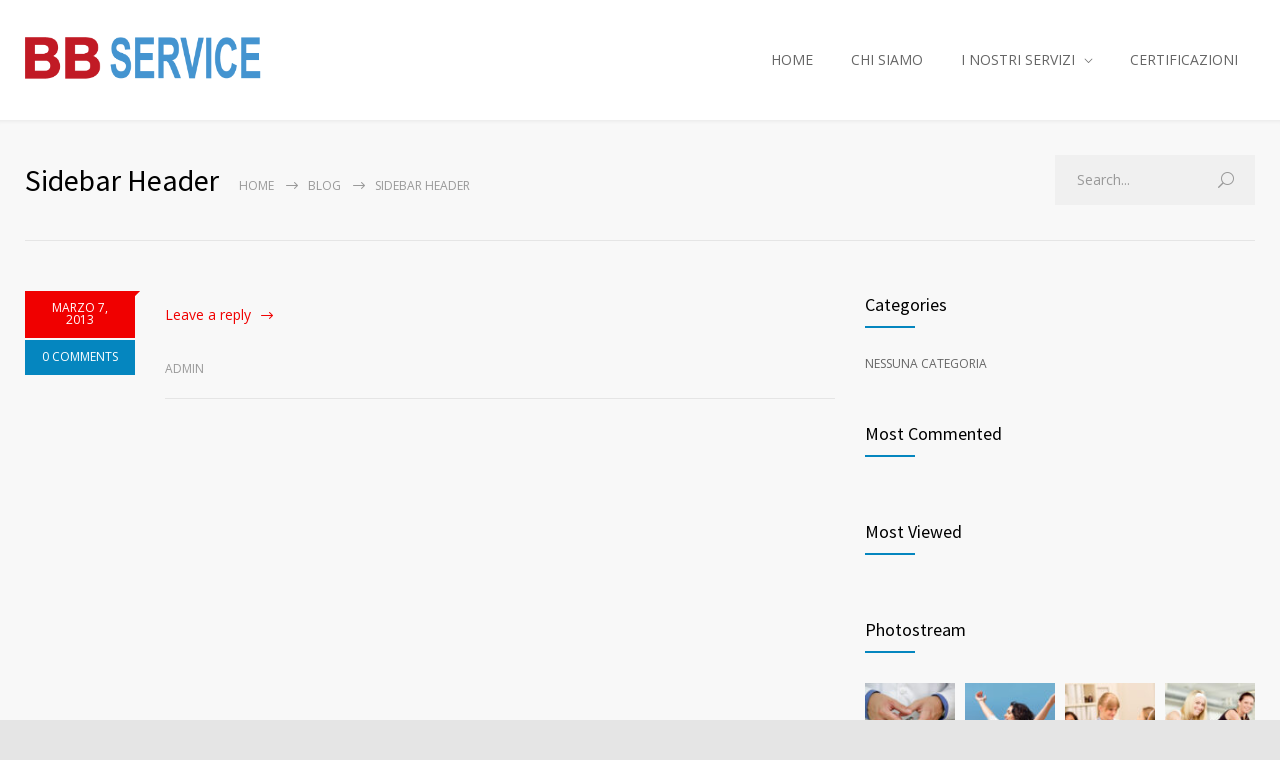

--- FILE ---
content_type: text/html; charset=UTF-8
request_url: https://www.bbservice.it/medicenter_sidebars/sidebar-header/
body_size: 12261
content:
<!DOCTYPE html>
<html lang="it-IT">
		<head>
		<!--meta-->
		<meta http-equiv="content-type" content="text/html; charset=UTF-8" />
		<meta name="generator" content="WordPress 6.9" />
		<meta name="viewport" content="width=device-width, initial-scale=1, maximum-scale=1" />
		<meta name="description" content="Azienda elettromeccanica industriale e navale" />
		<meta name="format-detection" content="telephone=no" />
		<!--style-->
		<link rel="alternate" type="application/rss+xml" title="RSS 2.0" href="https://www.bbservice.it/feed/">
		<link rel="pingback" href="https://www.bbservice.it/xmlrpc.php" />
				<title>Sidebar Header &#8211; BB Service</title>
<meta name='robots' content='max-image-preview:large' />
<link rel='dns-prefetch' href='//www.googletagmanager.com' />
<link rel='dns-prefetch' href='//fonts.googleapis.com' />
<link rel="alternate" type="application/rss+xml" title="BB Service &raquo; Feed" href="https://www.bbservice.it/feed/" />
<link rel="alternate" type="application/rss+xml" title="BB Service &raquo; Feed dei commenti" href="https://www.bbservice.it/comments/feed/" />
<link rel="alternate" title="oEmbed (JSON)" type="application/json+oembed" href="https://www.bbservice.it/wp-json/oembed/1.0/embed?url=https%3A%2F%2Fwww.bbservice.it%2Fmedicenter_sidebars%2Fsidebar-header%2F" />
<link rel="alternate" title="oEmbed (XML)" type="text/xml+oembed" href="https://www.bbservice.it/wp-json/oembed/1.0/embed?url=https%3A%2F%2Fwww.bbservice.it%2Fmedicenter_sidebars%2Fsidebar-header%2F&#038;format=xml" />
<style id='wp-img-auto-sizes-contain-inline-css' type='text/css'>
img:is([sizes=auto i],[sizes^="auto," i]){contain-intrinsic-size:3000px 1500px}
/*# sourceURL=wp-img-auto-sizes-contain-inline-css */
</style>
<style id='wp-emoji-styles-inline-css' type='text/css'>

	img.wp-smiley, img.emoji {
		display: inline !important;
		border: none !important;
		box-shadow: none !important;
		height: 1em !important;
		width: 1em !important;
		margin: 0 0.07em !important;
		vertical-align: -0.1em !important;
		background: none !important;
		padding: 0 !important;
	}
/*# sourceURL=wp-emoji-styles-inline-css */
</style>
<style id='wp-block-library-inline-css' type='text/css'>
:root{--wp-block-synced-color:#7a00df;--wp-block-synced-color--rgb:122,0,223;--wp-bound-block-color:var(--wp-block-synced-color);--wp-editor-canvas-background:#ddd;--wp-admin-theme-color:#007cba;--wp-admin-theme-color--rgb:0,124,186;--wp-admin-theme-color-darker-10:#006ba1;--wp-admin-theme-color-darker-10--rgb:0,107,160.5;--wp-admin-theme-color-darker-20:#005a87;--wp-admin-theme-color-darker-20--rgb:0,90,135;--wp-admin-border-width-focus:2px}@media (min-resolution:192dpi){:root{--wp-admin-border-width-focus:1.5px}}.wp-element-button{cursor:pointer}:root .has-very-light-gray-background-color{background-color:#eee}:root .has-very-dark-gray-background-color{background-color:#313131}:root .has-very-light-gray-color{color:#eee}:root .has-very-dark-gray-color{color:#313131}:root .has-vivid-green-cyan-to-vivid-cyan-blue-gradient-background{background:linear-gradient(135deg,#00d084,#0693e3)}:root .has-purple-crush-gradient-background{background:linear-gradient(135deg,#34e2e4,#4721fb 50%,#ab1dfe)}:root .has-hazy-dawn-gradient-background{background:linear-gradient(135deg,#faaca8,#dad0ec)}:root .has-subdued-olive-gradient-background{background:linear-gradient(135deg,#fafae1,#67a671)}:root .has-atomic-cream-gradient-background{background:linear-gradient(135deg,#fdd79a,#004a59)}:root .has-nightshade-gradient-background{background:linear-gradient(135deg,#330968,#31cdcf)}:root .has-midnight-gradient-background{background:linear-gradient(135deg,#020381,#2874fc)}:root{--wp--preset--font-size--normal:16px;--wp--preset--font-size--huge:42px}.has-regular-font-size{font-size:1em}.has-larger-font-size{font-size:2.625em}.has-normal-font-size{font-size:var(--wp--preset--font-size--normal)}.has-huge-font-size{font-size:var(--wp--preset--font-size--huge)}.has-text-align-center{text-align:center}.has-text-align-left{text-align:left}.has-text-align-right{text-align:right}.has-fit-text{white-space:nowrap!important}#end-resizable-editor-section{display:none}.aligncenter{clear:both}.items-justified-left{justify-content:flex-start}.items-justified-center{justify-content:center}.items-justified-right{justify-content:flex-end}.items-justified-space-between{justify-content:space-between}.screen-reader-text{border:0;clip-path:inset(50%);height:1px;margin:-1px;overflow:hidden;padding:0;position:absolute;width:1px;word-wrap:normal!important}.screen-reader-text:focus{background-color:#ddd;clip-path:none;color:#444;display:block;font-size:1em;height:auto;left:5px;line-height:normal;padding:15px 23px 14px;text-decoration:none;top:5px;width:auto;z-index:100000}html :where(.has-border-color){border-style:solid}html :where([style*=border-top-color]){border-top-style:solid}html :where([style*=border-right-color]){border-right-style:solid}html :where([style*=border-bottom-color]){border-bottom-style:solid}html :where([style*=border-left-color]){border-left-style:solid}html :where([style*=border-width]){border-style:solid}html :where([style*=border-top-width]){border-top-style:solid}html :where([style*=border-right-width]){border-right-style:solid}html :where([style*=border-bottom-width]){border-bottom-style:solid}html :where([style*=border-left-width]){border-left-style:solid}html :where(img[class*=wp-image-]){height:auto;max-width:100%}:where(figure){margin:0 0 1em}html :where(.is-position-sticky){--wp-admin--admin-bar--position-offset:var(--wp-admin--admin-bar--height,0px)}@media screen and (max-width:600px){html :where(.is-position-sticky){--wp-admin--admin-bar--position-offset:0px}}

/*# sourceURL=wp-block-library-inline-css */
</style><style id='global-styles-inline-css' type='text/css'>
:root{--wp--preset--aspect-ratio--square: 1;--wp--preset--aspect-ratio--4-3: 4/3;--wp--preset--aspect-ratio--3-4: 3/4;--wp--preset--aspect-ratio--3-2: 3/2;--wp--preset--aspect-ratio--2-3: 2/3;--wp--preset--aspect-ratio--16-9: 16/9;--wp--preset--aspect-ratio--9-16: 9/16;--wp--preset--color--black: #000000;--wp--preset--color--cyan-bluish-gray: #abb8c3;--wp--preset--color--white: #ffffff;--wp--preset--color--pale-pink: #f78da7;--wp--preset--color--vivid-red: #cf2e2e;--wp--preset--color--luminous-vivid-orange: #ff6900;--wp--preset--color--luminous-vivid-amber: #fcb900;--wp--preset--color--light-green-cyan: #7bdcb5;--wp--preset--color--vivid-green-cyan: #00d084;--wp--preset--color--pale-cyan-blue: #8ed1fc;--wp--preset--color--vivid-cyan-blue: #0693e3;--wp--preset--color--vivid-purple: #9b51e0;--wp--preset--color--medicenter-light-blue: #42B3E5;--wp--preset--color--medicenter-dark-blue: #3156A3;--wp--preset--color--medicenter-blue: #0384CE;--wp--preset--color--medicenter-green: #7CBA3D;--wp--preset--color--medicenter-orange: #FFA800;--wp--preset--color--medicenter-red: #F37548;--wp--preset--color--medicenter-turquoise: #00B6CC;--wp--preset--color--medicenter-violet: #9187C4;--wp--preset--gradient--vivid-cyan-blue-to-vivid-purple: linear-gradient(135deg,rgb(6,147,227) 0%,rgb(155,81,224) 100%);--wp--preset--gradient--light-green-cyan-to-vivid-green-cyan: linear-gradient(135deg,rgb(122,220,180) 0%,rgb(0,208,130) 100%);--wp--preset--gradient--luminous-vivid-amber-to-luminous-vivid-orange: linear-gradient(135deg,rgb(252,185,0) 0%,rgb(255,105,0) 100%);--wp--preset--gradient--luminous-vivid-orange-to-vivid-red: linear-gradient(135deg,rgb(255,105,0) 0%,rgb(207,46,46) 100%);--wp--preset--gradient--very-light-gray-to-cyan-bluish-gray: linear-gradient(135deg,rgb(238,238,238) 0%,rgb(169,184,195) 100%);--wp--preset--gradient--cool-to-warm-spectrum: linear-gradient(135deg,rgb(74,234,220) 0%,rgb(151,120,209) 20%,rgb(207,42,186) 40%,rgb(238,44,130) 60%,rgb(251,105,98) 80%,rgb(254,248,76) 100%);--wp--preset--gradient--blush-light-purple: linear-gradient(135deg,rgb(255,206,236) 0%,rgb(152,150,240) 100%);--wp--preset--gradient--blush-bordeaux: linear-gradient(135deg,rgb(254,205,165) 0%,rgb(254,45,45) 50%,rgb(107,0,62) 100%);--wp--preset--gradient--luminous-dusk: linear-gradient(135deg,rgb(255,203,112) 0%,rgb(199,81,192) 50%,rgb(65,88,208) 100%);--wp--preset--gradient--pale-ocean: linear-gradient(135deg,rgb(255,245,203) 0%,rgb(182,227,212) 50%,rgb(51,167,181) 100%);--wp--preset--gradient--electric-grass: linear-gradient(135deg,rgb(202,248,128) 0%,rgb(113,206,126) 100%);--wp--preset--gradient--midnight: linear-gradient(135deg,rgb(2,3,129) 0%,rgb(40,116,252) 100%);--wp--preset--font-size--small: 13px;--wp--preset--font-size--medium: 20px;--wp--preset--font-size--large: 36px;--wp--preset--font-size--x-large: 42px;--wp--preset--spacing--20: 0.44rem;--wp--preset--spacing--30: 0.67rem;--wp--preset--spacing--40: 1rem;--wp--preset--spacing--50: 1.5rem;--wp--preset--spacing--60: 2.25rem;--wp--preset--spacing--70: 3.38rem;--wp--preset--spacing--80: 5.06rem;--wp--preset--shadow--natural: 6px 6px 9px rgba(0, 0, 0, 0.2);--wp--preset--shadow--deep: 12px 12px 50px rgba(0, 0, 0, 0.4);--wp--preset--shadow--sharp: 6px 6px 0px rgba(0, 0, 0, 0.2);--wp--preset--shadow--outlined: 6px 6px 0px -3px rgb(255, 255, 255), 6px 6px rgb(0, 0, 0);--wp--preset--shadow--crisp: 6px 6px 0px rgb(0, 0, 0);}:where(.is-layout-flex){gap: 0.5em;}:where(.is-layout-grid){gap: 0.5em;}body .is-layout-flex{display: flex;}.is-layout-flex{flex-wrap: wrap;align-items: center;}.is-layout-flex > :is(*, div){margin: 0;}body .is-layout-grid{display: grid;}.is-layout-grid > :is(*, div){margin: 0;}:where(.wp-block-columns.is-layout-flex){gap: 2em;}:where(.wp-block-columns.is-layout-grid){gap: 2em;}:where(.wp-block-post-template.is-layout-flex){gap: 1.25em;}:where(.wp-block-post-template.is-layout-grid){gap: 1.25em;}.has-black-color{color: var(--wp--preset--color--black) !important;}.has-cyan-bluish-gray-color{color: var(--wp--preset--color--cyan-bluish-gray) !important;}.has-white-color{color: var(--wp--preset--color--white) !important;}.has-pale-pink-color{color: var(--wp--preset--color--pale-pink) !important;}.has-vivid-red-color{color: var(--wp--preset--color--vivid-red) !important;}.has-luminous-vivid-orange-color{color: var(--wp--preset--color--luminous-vivid-orange) !important;}.has-luminous-vivid-amber-color{color: var(--wp--preset--color--luminous-vivid-amber) !important;}.has-light-green-cyan-color{color: var(--wp--preset--color--light-green-cyan) !important;}.has-vivid-green-cyan-color{color: var(--wp--preset--color--vivid-green-cyan) !important;}.has-pale-cyan-blue-color{color: var(--wp--preset--color--pale-cyan-blue) !important;}.has-vivid-cyan-blue-color{color: var(--wp--preset--color--vivid-cyan-blue) !important;}.has-vivid-purple-color{color: var(--wp--preset--color--vivid-purple) !important;}.has-black-background-color{background-color: var(--wp--preset--color--black) !important;}.has-cyan-bluish-gray-background-color{background-color: var(--wp--preset--color--cyan-bluish-gray) !important;}.has-white-background-color{background-color: var(--wp--preset--color--white) !important;}.has-pale-pink-background-color{background-color: var(--wp--preset--color--pale-pink) !important;}.has-vivid-red-background-color{background-color: var(--wp--preset--color--vivid-red) !important;}.has-luminous-vivid-orange-background-color{background-color: var(--wp--preset--color--luminous-vivid-orange) !important;}.has-luminous-vivid-amber-background-color{background-color: var(--wp--preset--color--luminous-vivid-amber) !important;}.has-light-green-cyan-background-color{background-color: var(--wp--preset--color--light-green-cyan) !important;}.has-vivid-green-cyan-background-color{background-color: var(--wp--preset--color--vivid-green-cyan) !important;}.has-pale-cyan-blue-background-color{background-color: var(--wp--preset--color--pale-cyan-blue) !important;}.has-vivid-cyan-blue-background-color{background-color: var(--wp--preset--color--vivid-cyan-blue) !important;}.has-vivid-purple-background-color{background-color: var(--wp--preset--color--vivid-purple) !important;}.has-black-border-color{border-color: var(--wp--preset--color--black) !important;}.has-cyan-bluish-gray-border-color{border-color: var(--wp--preset--color--cyan-bluish-gray) !important;}.has-white-border-color{border-color: var(--wp--preset--color--white) !important;}.has-pale-pink-border-color{border-color: var(--wp--preset--color--pale-pink) !important;}.has-vivid-red-border-color{border-color: var(--wp--preset--color--vivid-red) !important;}.has-luminous-vivid-orange-border-color{border-color: var(--wp--preset--color--luminous-vivid-orange) !important;}.has-luminous-vivid-amber-border-color{border-color: var(--wp--preset--color--luminous-vivid-amber) !important;}.has-light-green-cyan-border-color{border-color: var(--wp--preset--color--light-green-cyan) !important;}.has-vivid-green-cyan-border-color{border-color: var(--wp--preset--color--vivid-green-cyan) !important;}.has-pale-cyan-blue-border-color{border-color: var(--wp--preset--color--pale-cyan-blue) !important;}.has-vivid-cyan-blue-border-color{border-color: var(--wp--preset--color--vivid-cyan-blue) !important;}.has-vivid-purple-border-color{border-color: var(--wp--preset--color--vivid-purple) !important;}.has-vivid-cyan-blue-to-vivid-purple-gradient-background{background: var(--wp--preset--gradient--vivid-cyan-blue-to-vivid-purple) !important;}.has-light-green-cyan-to-vivid-green-cyan-gradient-background{background: var(--wp--preset--gradient--light-green-cyan-to-vivid-green-cyan) !important;}.has-luminous-vivid-amber-to-luminous-vivid-orange-gradient-background{background: var(--wp--preset--gradient--luminous-vivid-amber-to-luminous-vivid-orange) !important;}.has-luminous-vivid-orange-to-vivid-red-gradient-background{background: var(--wp--preset--gradient--luminous-vivid-orange-to-vivid-red) !important;}.has-very-light-gray-to-cyan-bluish-gray-gradient-background{background: var(--wp--preset--gradient--very-light-gray-to-cyan-bluish-gray) !important;}.has-cool-to-warm-spectrum-gradient-background{background: var(--wp--preset--gradient--cool-to-warm-spectrum) !important;}.has-blush-light-purple-gradient-background{background: var(--wp--preset--gradient--blush-light-purple) !important;}.has-blush-bordeaux-gradient-background{background: var(--wp--preset--gradient--blush-bordeaux) !important;}.has-luminous-dusk-gradient-background{background: var(--wp--preset--gradient--luminous-dusk) !important;}.has-pale-ocean-gradient-background{background: var(--wp--preset--gradient--pale-ocean) !important;}.has-electric-grass-gradient-background{background: var(--wp--preset--gradient--electric-grass) !important;}.has-midnight-gradient-background{background: var(--wp--preset--gradient--midnight) !important;}.has-small-font-size{font-size: var(--wp--preset--font-size--small) !important;}.has-medium-font-size{font-size: var(--wp--preset--font-size--medium) !important;}.has-large-font-size{font-size: var(--wp--preset--font-size--large) !important;}.has-x-large-font-size{font-size: var(--wp--preset--font-size--x-large) !important;}
/*# sourceURL=global-styles-inline-css */
</style>

<style id='classic-theme-styles-inline-css' type='text/css'>
/*! This file is auto-generated */
.wp-block-button__link{color:#fff;background-color:#32373c;border-radius:9999px;box-shadow:none;text-decoration:none;padding:calc(.667em + 2px) calc(1.333em + 2px);font-size:1.125em}.wp-block-file__button{background:#32373c;color:#fff;text-decoration:none}
/*# sourceURL=/wp-includes/css/classic-themes.min.css */
</style>
<link rel='stylesheet' id='reset-css' href='https://www.bbservice.it/wp-content/themes/bbservice/style/reset.css?ver=6.9' type='text/css' media='all' />
<link rel='stylesheet' id='superfish-css' href='https://www.bbservice.it/wp-content/themes/bbservice/style/superfish.css?ver=6.9' type='text/css' media='all' />
<link rel='stylesheet' id='prettyPhoto-css' href='https://www.bbservice.it/wp-content/themes/bbservice/style/prettyPhoto.css?ver=6.9' type='text/css' media='all' />
<link rel='stylesheet' id='jquery-qtip-css' href='https://www.bbservice.it/wp-content/themes/bbservice/style/jquery.qtip.css?ver=6.9' type='text/css' media='all' />
<link rel='stylesheet' id='odometer-css' href='https://www.bbservice.it/wp-content/themes/bbservice/style/odometer-theme-default.css?ver=6.9' type='text/css' media='all' />
<link rel='stylesheet' id='parent-style-css' href='https://www.bbservice.it/wp-content/themes/bbservice/style.css?ver=6.9' type='text/css' media='all' />
<link rel='stylesheet' id='google-font-source-sans-pro-css' href='//fonts.googleapis.com/css?family=Source+Sans+Pro%3A400%2C200%2C300%2C600%2C700&#038;subset=latin%2Clatin-ext&#038;ver=6.9' type='text/css' media='all' />
<link rel='stylesheet' id='google-font-open-sans-css' href='//fonts.googleapis.com/css?family=Open+Sans%3A400%2C300&#038;subset=latin%2Clatin-ext&#038;ver=6.9' type='text/css' media='all' />
<link rel='stylesheet' id='google-font-pt-serif-css' href='//fonts.googleapis.com/css?family=PT+Serif%3A400italic&#038;subset=latin%2Clatin-ext&#038;ver=6.9' type='text/css' media='all' />
<link rel='stylesheet' id='animations-css' href='https://www.bbservice.it/wp-content/themes/bbservice/style/animations.css?ver=6.9' type='text/css' media='all' />
<link rel='stylesheet' id='main-style-css' href='https://www.bbservice.it/wp-content/themes/bbservice-child/style.css?ver=6.9' type='text/css' media='all' />
<link rel='stylesheet' id='responsive-css' href='https://www.bbservice.it/wp-content/themes/bbservice/style/responsive.css?ver=6.9' type='text/css' media='all' />
<link rel='stylesheet' id='mc-features-css' href='https://www.bbservice.it/wp-content/themes/bbservice/fonts/features/style.css?ver=6.9' type='text/css' media='all' />
<link rel='stylesheet' id='mc-template-css' href='https://www.bbservice.it/wp-content/themes/bbservice/fonts/template/style.css?ver=6.9' type='text/css' media='all' />
<link rel='stylesheet' id='mc-social-css' href='https://www.bbservice.it/wp-content/themes/bbservice/fonts/social/style.css?ver=6.9' type='text/css' media='all' />
<link rel='stylesheet' id='custom-css' href='https://www.bbservice.it/wp-content/themes/bbservice/custom.css?ver=6.9' type='text/css' media='all' />
<script type="text/javascript" src="https://www.bbservice.it/wp-includes/js/jquery/jquery.min.js?ver=3.7.1" id="jquery-core-js"></script>
<script type="text/javascript" src="https://www.bbservice.it/wp-includes/js/jquery/jquery-migrate.min.js?ver=3.4.1" id="jquery-migrate-js"></script>
<link rel="https://api.w.org/" href="https://www.bbservice.it/wp-json/" /><link rel="EditURI" type="application/rsd+xml" title="RSD" href="https://www.bbservice.it/xmlrpc.php?rsd" />
<meta name="generator" content="WordPress 6.9" />
<link rel="canonical" href="https://www.bbservice.it/medicenter_sidebars/sidebar-header/" />
<link rel='shortlink' href='https://www.bbservice.it/?p=401' />
<meta name="generator" content="Powered by WPBakery Page Builder - drag and drop page builder for WordPress."/>
<meta name="generator" content="Powered by Slider Revolution 6.5.7 - responsive, Mobile-Friendly Slider Plugin for WordPress with comfortable drag and drop interface." />
<link rel="icon" href="https://www.bbservice.it/wp-content/uploads/2022/02/bbservice-fav-100x100.png" sizes="32x32" />
<link rel="icon" href="https://www.bbservice.it/wp-content/uploads/2022/02/bbservice-fav-300x300.png" sizes="192x192" />
<link rel="apple-touch-icon" href="https://www.bbservice.it/wp-content/uploads/2022/02/bbservice-fav-300x300.png" />
<meta name="msapplication-TileImage" content="https://www.bbservice.it/wp-content/uploads/2022/02/bbservice-fav-300x300.png" />
<script type="text/javascript">function setREVStartSize(e){
			//window.requestAnimationFrame(function() {				 
				window.RSIW = window.RSIW===undefined ? window.innerWidth : window.RSIW;	
				window.RSIH = window.RSIH===undefined ? window.innerHeight : window.RSIH;	
				try {								
					var pw = document.getElementById(e.c).parentNode.offsetWidth,
						newh;
					pw = pw===0 || isNaN(pw) ? window.RSIW : pw;
					e.tabw = e.tabw===undefined ? 0 : parseInt(e.tabw);
					e.thumbw = e.thumbw===undefined ? 0 : parseInt(e.thumbw);
					e.tabh = e.tabh===undefined ? 0 : parseInt(e.tabh);
					e.thumbh = e.thumbh===undefined ? 0 : parseInt(e.thumbh);
					e.tabhide = e.tabhide===undefined ? 0 : parseInt(e.tabhide);
					e.thumbhide = e.thumbhide===undefined ? 0 : parseInt(e.thumbhide);
					e.mh = e.mh===undefined || e.mh=="" || e.mh==="auto" ? 0 : parseInt(e.mh,0);		
					if(e.layout==="fullscreen" || e.l==="fullscreen") 						
						newh = Math.max(e.mh,window.RSIH);					
					else{					
						e.gw = Array.isArray(e.gw) ? e.gw : [e.gw];
						for (var i in e.rl) if (e.gw[i]===undefined || e.gw[i]===0) e.gw[i] = e.gw[i-1];					
						e.gh = e.el===undefined || e.el==="" || (Array.isArray(e.el) && e.el.length==0)? e.gh : e.el;
						e.gh = Array.isArray(e.gh) ? e.gh : [e.gh];
						for (var i in e.rl) if (e.gh[i]===undefined || e.gh[i]===0) e.gh[i] = e.gh[i-1];
											
						var nl = new Array(e.rl.length),
							ix = 0,						
							sl;					
						e.tabw = e.tabhide>=pw ? 0 : e.tabw;
						e.thumbw = e.thumbhide>=pw ? 0 : e.thumbw;
						e.tabh = e.tabhide>=pw ? 0 : e.tabh;
						e.thumbh = e.thumbhide>=pw ? 0 : e.thumbh;					
						for (var i in e.rl) nl[i] = e.rl[i]<window.RSIW ? 0 : e.rl[i];
						sl = nl[0];									
						for (var i in nl) if (sl>nl[i] && nl[i]>0) { sl = nl[i]; ix=i;}															
						var m = pw>(e.gw[ix]+e.tabw+e.thumbw) ? 1 : (pw-(e.tabw+e.thumbw)) / (e.gw[ix]);					
						newh =  (e.gh[ix] * m) + (e.tabh + e.thumbh);
					}
					var el = document.getElementById(e.c);
					if (el!==null && el) el.style.height = newh+"px";					
					el = document.getElementById(e.c+"_wrapper");
					if (el!==null && el) {
						el.style.height = newh+"px";
						el.style.display = "block";
					}
				} catch(e){
					console.log("Failure at Presize of Slider:" + e)
				}					   
			//});
		  };</script>
		<style type="text/css" id="wp-custom-css">
			.counter-box-path {
    display: none;
}
/*largehzza sotto menu*/
.sf-menu li ul li {
    width: 330px;
 }
.sf-menu li ul {
    width: 365px;
    }


h4 {
    font-size: 18px;
    line-height: 1.5;
    font-weight: 600;
    letter-spacing: 1px;
    
}


.loghi-scalati {
    width: 50%;
}
.vc_custom_1671186158450, .vc_custom_1671186167947 {
    width: 90px!important;
}

.colonne-loghetti {
    width: 80px!important;
}

@media screen and (max-width: 767px){
	
	
.vc_col-sm-4 .vc_col-sm-6, .vc_row .vc_col-sm-2 {
    width: 110px!important;
}

.header-left a img {
       width: 120px;
	padding-top: 11px!important;
}


}		</style>
		<noscript><style> .wpb_animate_when_almost_visible { opacity: 1; }</style></noscript>		<!--custom style-->
<style type="text/css">
		.single-ql_services .vertical-menu li:hover>a,
	.single-ql_services .vertical-menu li:hover>a::after,
	.single-ql_services .vertical-menu li ul li:hover>a,
	.single-ql_services .vertical-menu li ul li:hover>a::after,
	.single-ql_services .vertical-menu li ul li ul li:hover>a,
	.single-ql_services .vertical-menu li ul li ul li:hover>a::after,
	.mc-icon,
	.mc-features-style-light .hexagon span::before,
	.hexagon.style-light span:before,
	.mc-features-style-light .circle span::before,
	.icon-single.circle.style-light span::before,
	.services-list li .service-icon::before,
	.site-container .simple-list li::before,
	.single .post-content ul li:not([class^="template-"])::before,
	.single-page ul li:not([class^="template-"])::before,
	.wpb_text_column ul li:not([class^="template-"])::before,
	.info-box::before,
	.rs-layer.slider-heading.mc-colored a
	{
		color: #0586bf;
	}
	.background-primary-color,
	.box-header::after,
	.sf-menu li:hover a, .sf-menu li.selected a, .sf-menu li.current-menu-item a, .sf-menu li.current-menu-ancestor a,
	.mobile-menu-container nav.mobile-menu>ul li.current-menu-item>a,
	.mobile-menu-container nav.mobile-menu>ul li.current-menu-ancestor ul li.current-menu-item a,
	.mobile-menu-container nav.mobile-menu>ul li.current-menu-ancestor ul li.current-menu-parent ul li.current-menu-item a,
	.mobile-menu-container nav.mobile-menu>ul li.current-menu-ancestor a,
	.mobile-menu-container nav.mobile-menu>ul li.current-menu-ancestor ul li.current-menu-parent a,
	.mobile-menu-container nav.mobile-menu>ul li.current-menu-ancestor ul li.current-menu-parent ul li.current-menu-parent a,
	.single-ql_services .vertical-menu li.current-menu-item>a,
	.single-ql_services .vertical-menu li.current-menu-ancestor>a,
	.social-icons li a:hover::before,
	.icon-single[class^="social-"]:hover::before, .icon-single[class*=" social-"]:hover::before,
	.hexagon,
	.timeline-item label,
	.items-list .value,
	.comment-box .comments-number a,
	.comment-form .mc-button:hover,
	.contact-form .mc-button:hover,
	.post-password-form .mc-button:hover,
	.pagination li a:hover,
	.pagination li.selected a,
	.pagination li.selected span,
	.categories li a:hover,
	.widget_categories li a:hover,
	.categories li.current-cat a,
	.widget_categories li.current-cat a,
	.widget_tag_cloud a:hover,
	.tabs-box-navigation.sf-menu .tabs-box-navigation-selected:hover,
	.timetable .event.tooltip:hover,
	.timetable .event .event-container.tooltip:hover,
	.tooltip .tooltip-content,
	.gallery-box:hover .description,
	.gallery-box .controls a:hover,
	.widget_archive li a:hover,
	.scroll-top:hover,
	.home-box-container:nth-child(3n+1),
	.footer-banner-box-container .footer-banner-box:nth-child(3n+1),
	.more.light-color,
	.more.dark-color:hover,
	.more.light-color.no-hover-color:hover,
	body .vc_progress_bar .vc_single_bar .vc_bar,
	.arrow-container .arrow,
	body .vc_progress_bar .vc_single_bar .vc_bar+.vc_label_units
		{
		background-color: #0586bf;
	}
	.mc-features-style-light.light-colored .hexagon,
	.hexagon.style-light.light-colored,
	.mc-features-style-light.light-colored .circle span
	{
		background-color: #0586bf26;
	}
	.rs-layer.slider-heading.mc-colored ::after
	{
		background: #0586bf7F;
	}
	.header.layout-2 .sf-menu li:hover a, .header.layout-2 .sf-menu li.selected a, .header.layout-2 .sf-menu li.current-menu-item a, .header.layout-2 .sf-menu li.current-menu-ancestor a,
	.header.layout-2 .sf-menu li ul li a:hover, .header.layout-2 .sf-menu li ul li.selected a, .header.layout-2 .sf-menu li ul li.current-menu-item a, .header.layout-2 .sf-menu>li.menu-item-has-children ul li a:hover, .header.layout-2 .sf-menu>li.menu-item-has-children:hover ul li.selected a, .header.layout-2 .sf-menu>li.menu-item-has-children:hover ul li.current-menu-item a, .header.layout-2 .sf-menu>li.menu-item-has-children:hover ul li.selected ul li a:hover, .header.layout-2 .sf-menu>li.menu-item-has-children:hover ul li.current-menu-item ul li a:hover, .header.layout-2 .sf-menu>li.menu-item-has-children:hover ul li ul li.selected a, .header.layout-2 .sf-menu>li.menu-item-has-children:hover ul li ul li.current-menu-item a, .header.layout-2 .sf-menu>li.menu-item-has-children:hover ul li.selected ul li.selected a, .header.layout-2 .sf-menu>li.menu-item-has-children:hover ul li.selected ul li.current-menu-item a, .header.layout-2 .sf-menu>li.menu-item-has-children:hover ul li.menu-item-type-custom a:hover, .header.layout-2 .sf-menu li ul li.menu-item-type-custom a:hover,
	.sf-menu li ul li a:hover, .sf-menu li ul li.selected a, .sf-menu li ul li.current-menu-item a, .sf-menu>li.menu-item-has-children:hover ul li.current-menu-item ul li.current-menu-item a,
	.sf-menu>li.menu-item-has-children ul li a:hover, .sf-menu>li.menu-item-has-children:hover ul li.selected a, .sf-menu>li.menu-item-has-children:hover ul li.current-menu-item a, .sf-menu>li.menu-item-has-children:hover ul li.current-menu-item ul li.current-menu-item ul li a:hover,
	.sf-menu>li.menu-item-has-children:hover ul li.selected ul li a:hover,.sf-menu>li.menu-item-has-children:hover ul li.current-menu-item ul li a:hover, .sf-menu>li.menu-item-has-children:hover ul li ul li.selected a, .sf-menu>li.menu-item-has-children:hover ul li ul li.current-menu-item a, .sf-menu>li.menu-item-has-children:hover ul li.selected ul li.selected a, .sf-menu>li.menu-item-has-children:hover ul li.selected ul li.current-menu-item a,
	.sf-menu>li.menu-item-has-children:hover ul li.menu-item-type-custom a:hover, .sf-menu li ul li.menu-item-type-custom a:hover, .sf-menu>li.menu-item-has-children:hover ul li.current-menu-item ul li.menu-item-type-custom a:hover,
	.mobile-menu-container nav.mobile-menu>ul li.current-menu-item>a,
	.mobile-menu-container nav.mobile-menu>ul li.current-menu-ancestor ul li.current-menu-item a,
	.mobile-menu-container nav.mobile-menu>ul li.current-menu-ancestor ul li.current-menu-parent ul li.current-menu-item a,
	.mobile-menu-container nav.mobile-menu>ul li.current-menu-ancestor a,
	.mobile-menu-container nav.mobile-menu>ul li.current-menu-ancestor ul li.current-menu-parent a,
	.mobile-menu-container nav.mobile-menu>ul li.current-menu-ancestor ul li.current-menu-parent ul li.current-menu-parent a,
	.vertical-menu li a:hover,
	.vertical-menu li.is-active a,
	.timeline-item .label-container .timeline-circle::after,
	.scrolling-list-control-left:hover,
	.scrolling-list-control-right:hover,
	.caroufredsel-wrapper-testimonials.grey+.scrolling-controls .scrolling-list-control-left:hover,
	.caroufredsel-wrapper-testimonials.grey+.scrolling-controls .scrolling-list-control-right:hover,
	.comment-form .mc-button:hover,
	.contact-form .mc-button:hover,
	.post-password-form .mc-button:hover,
	.pagination li a:hover,
	.pagination li.selected a,
	.pagination li.selected span,
	.categories li a:hover,
	.widget_categories li a:hover,
	.categories li.current-cat a,
	.widget_categories li.current-cat a,
	.widget_tag_cloud a:hover,
	.tabs-box-navigation.sf-menu li:hover ul, .tabs-box-navigation.sf-menu li.sfHover ul,
	.controls .prev:hover,
	.controls .next:hover,
	.controls .close:hover,
	.gallery-box:hover .item-details,
	.widget_archive li a:hover,
	.footer .header-right a.scrolling-list-control-left:hover, 
	.footer .header-right a.scrolling-list-control-right:hover,
	.header-right a.scrolling-list-control-left:hover, 
	.header-right a.scrolling-list-control-right:hover,
	.tabs-navigation li a:hover,
	.tabs-navigation li a.selected,
	.tabs-navigation li.ui-tabs-active a,
	.scrolling-list li a:hover .number,
	.more.light-color,
	.more.dark-color:hover,
	.more.light-color.no-hover-color:hover,
	.services-list li .service-details::after,
	body .site-container .clearfix.has-gutenberg-blocks blockquote.wp-block-quote
		{
		border-color: #0586bf;
	}
	.sf-menu>li.menu-item-has-children:hover ul li.menu-item-type-custom a,
	.sf-menu>li.menu-item-has-children:hover ul li.selected ul li a,
	.sf-menu>li.menu-item-has-children:hover ul li.current-menu-item ul li a,
	.sf-menu>li.menu-item-has-children:hover ul li.current-menu-item ul li.menu-item-type-custom a,
	.sf-menu>li.menu-item-has-children:hover ul li.current-menu-item ul li.current-menu-item ul li a,
	.sf-menu li ul li.menu-item-type-custom a
	{
		color: #666;
		border-color: #E5E5E5;
	}
	.header.layout-2 .sf-menu>li.menu-item-has-children:hover ul li.menu-item-type-custom a,
	.header.layout-2 .sf-menu>li.menu-item-has-children:hover ul li.selected ul li a,
	.header.layout-2 .sf-menu>li.menu-item-has-children:hover ul li.current-menu-item ul li a,
	.header.layout-2 .sf-menu li ul li.menu-item-type-custom a
	{
		border-color: #E5E5E5;
	}
	.hexagon::before,
	.hexagon.small::before,
	.comment-box .arrow-comments,
	.tooltip .tooltip-arrow
		{
		border-bottom-color: #0586bf;
	}
	.hexagon::after,
	.hexagon.small::after,
	.comment-box .arrow-comments,
	.tooltip .tooltip-arrow
		{
		border-top-color: #0586bf;
	}
	.timeline-item .label-triangle
	{
		border-left-color: #0586bf;
	}
	.mc-features-style-light.light-colored .hexagon::after,
	.mc-features-style-light.light-colored .hexagon.small::after,
	.hexagon.style-light.light-colored::after,
	.hexagon.small.style-light.light-colored::after
	{
		border-top-color: #0586bf26;
	}
	.mc-features-style-light.light-colored .hexagon::before,
	.mc-features-style-light.light-colored .hexagon.small::before,
	.hexagon.style-light.light-colored::before,
	.hexagon.small.style-light.light-colored::before
	{
		border-bottom-color: #0586bf26;
	}
		a,
	blockquote,
	blockquote p,
	.sentence,
	.bread-crumb li a:hover,
	.more,
	.accordion .ui-accordion-header.ui-state-hover h3,
	.post-footer-details li a:hover,
	#cancel_comment:hover,
	.button-label
		{
		color: #f00000;
	}
		.background-secondary-color,
	.background-secondary-color>.wpb_wrapper>.home-box-container,
	.more.light:hover,
	.more.dark-color,
	.more.light-color:hover,
	.comment-box .date .value,
	.comment-form .mc-button,
	.contact-form .mc-button,
	.post-password-form .mc-button,
	.ui-datepicker-current-day,
	.wpb_content_element .accordion .ui-accordion-header.ui-state-active,
	.accordion .ui-accordion-header.ui-state-active,
	.tabs-box-navigation.sf-menu .tabs-box-navigation-selected,
	.dropcap .dropcap-label,
	.timetable .event,
	.tip,
	.home-box-container:nth-child(3n+3),
	.footer-banner-box-container .footer-banner-box:nth-child(3n+3),
	.hexagon.fancybox,
	.circle.fancybox span,
	.arrow-container .arrow-dark
		{
		background-color: #f00000;
	}
	blockquote,
	.more.dark-color,
	.more.light-color:hover,
	.more.light:hover,
	.comment-form .mc-button,
	.contact-form .mc-button,
	.post-password-form .mc-button,
	.wpb_content_element .accordion .ui-accordion-header.ui-state-active,
	.accordion .ui-accordion-header.ui-state-active,
	.services-list ul li:nth-child(3n+3) .service-details::after
		{
		border-color: #f00000;
	}
	.comment-box .date .arrow-date,
	.hexagon.fancybox::after
	{
		border-top-color: #f00000;
	}
	.comment-box .date .arrow-date,
	.hexagon.fancybox::before
	{
		border-bottom-color: #f00000;
	}
	</style>	<link rel='stylesheet' id='js_composer_front-css' href='https://www.bbservice.it/wp-content/plugins/js_composer/assets/css/js_composer.min.css?ver=6.7.0' type='text/css' media='all' />
<link rel='stylesheet' id='rs-plugin-settings-css' href='https://www.bbservice.it/wp-content/plugins/revslider/public/assets/css/rs6.css?ver=6.5.7' type='text/css' media='all' />
<style id='rs-plugin-settings-inline-css' type='text/css'>
#rs-demo-id {}
/*# sourceURL=rs-plugin-settings-inline-css */
</style>
</head>
	<body class="wp-singular medicenter_sidebars-template-default single single-medicenter_sidebars postid-401 wp-theme-bbservice wp-child-theme-bbservice-child wpb-js-composer js-comp-ver-6.7.0 vc_responsive">
		<div class="site-container fullwidth">
						<!-- Header -->
						<div class="header-container ">
				<div class="header clearfix layout-1">
										<div class="header-left">
						<a href="https://www.bbservice.it" title="BB Service">
														<img src="https://www.bbservice.it/wp-content/uploads/2022/02/bbservice-e1643964810131.png" alt="logo" />
																				</a>
						<a href="#" class="mobile-menu-switch vertical-align-cell">
							<span class="line"></span>
							<span class="line"></span>
							<span class="line"></span>
							<span class="line"></span>
						</a>
											</div>
					<div class="menu-main-simone-container"><ul id="menu-main-simone" class="sf-menu header-right"><li id="menu-item-5140" class="menu-item menu-item-type-post_type menu-item-object-page menu-item-home menu-item-5140"><a href="https://www.bbservice.it/">HOME</a></li>
<li id="menu-item-5194" class="menu-item menu-item-type-post_type menu-item-object-page menu-item-5194"><a href="https://www.bbservice.it/chi-siamo/">CHI SIAMO</a></li>
<li id="menu-item-5141" class="menu-item menu-item-type-custom menu-item-object-custom menu-item-has-children menu-item-5141"><a href="#">I NOSTRI SERVIZI</a>
<ul class="sub-menu">
	<li id="menu-item-5195" class="menu-item menu-item-type-post_type menu-item-object-ql_services menu-item-5195"><a href="https://www.bbservice.it/servizi/riparazioni-presso-la-nostra-officina/">RIPARAZIONI PRESSO LA NOSTRA OFFICINA</a></li>
	<li id="menu-item-5196" class="menu-item menu-item-type-post_type menu-item-object-ql_services menu-item-5196"><a href="https://www.bbservice.it/servizi/interventi-on-site/">INTERVENTI ON SITE</a></li>
	<li id="menu-item-5145" class="menu-item menu-item-type-post_type menu-item-object-ql_services menu-item-5145"><a href="https://www.bbservice.it/servizi/installazione-e-manutenzione-di-impianti-elettrici-industriali/">INSTALLAZIONE E MANUTENZIONE DI IMPIANTI ELETTRICI INDUSTRIALI.</a></li>
	<li id="menu-item-5143" class="menu-item menu-item-type-post_type menu-item-object-ql_services menu-item-5143"><a href="https://www.bbservice.it/servizi/forniture-di-prodotti-nuovi-e-ricambi/">FORNITURE DI PRODOTTI NUOVI E RICAMBI</a></li>
</ul>
</li>
<li id="menu-item-5214" class="menu-item menu-item-type-post_type menu-item-object-page menu-item-5214"><a href="https://www.bbservice.it/certificazioni/">CERTIFICAZIONI</a></li>
</ul></div>							<div class="mobile-menu-container clearfix">
								<div class="mobile-menu-divider"></div>
								<nav class="mobile-menu collapsible-mobile-submenus"><ul id="menu-main-simone-1" class="menu"><li class="menu-item menu-item-type-post_type menu-item-object-page menu-item-home menu-item-5140"><a href="https://www.bbservice.it/">HOME</a></li>
<li class="menu-item menu-item-type-post_type menu-item-object-page menu-item-5194"><a href="https://www.bbservice.it/chi-siamo/">CHI SIAMO</a></li>
<li class="menu-item menu-item-type-custom menu-item-object-custom menu-item-has-children menu-item-5141"><a href="#">I NOSTRI SERVIZI</a><a href="#" class="template-arrow-menu"></a>
<ul class="sub-menu">
	<li class="menu-item menu-item-type-post_type menu-item-object-ql_services menu-item-5195"><a href="https://www.bbservice.it/servizi/riparazioni-presso-la-nostra-officina/">RIPARAZIONI PRESSO LA NOSTRA OFFICINA</a></li>
	<li class="menu-item menu-item-type-post_type menu-item-object-ql_services menu-item-5196"><a href="https://www.bbservice.it/servizi/interventi-on-site/">INTERVENTI ON SITE</a></li>
	<li class="menu-item menu-item-type-post_type menu-item-object-ql_services menu-item-5145"><a href="https://www.bbservice.it/servizi/installazione-e-manutenzione-di-impianti-elettrici-industriali/">INSTALLAZIONE E MANUTENZIONE DI IMPIANTI ELETTRICI INDUSTRIALI.</a></li>
	<li class="menu-item menu-item-type-post_type menu-item-object-ql_services menu-item-5143"><a href="https://www.bbservice.it/servizi/forniture-di-prodotti-nuovi-e-ricambi/">FORNITURE DI PRODOTTI NUOVI E RICAMBI</a></li>
</ul>
</li>
<li class="menu-item menu-item-type-post_type menu-item-object-page menu-item-5214"><a href="https://www.bbservice.it/certificazioni/">CERTIFICAZIONI</a></li>
</ul></nav>							</div>
											</div>
			</div>
					<!-- /Header --><div class="theme-page relative">
	<div class="vc_row wpb_row vc_row-fluid page-header vertical-align-table full-width">
		<div class="vc_row wpb_row vc_inner vc_row-fluid">
			<div class="page-header-left">
				<h1 class="page-title">Sidebar Header</h1>
				<ul class="bread-crumb">
					<li>
						<a href="https://www.bbservice.it" title="Home">
							Home						</a>
					</li>
					<li class="separator template-arrow-horizontal-1">
						&nbsp;
					</li>
										<li><a href="https://www.bbservice.it/blog/" title="Blog">Blog</a>					</li>
					<li class="separator template-arrow-horizontal-1">
						&nbsp;
					</li>
					<li>
						Sidebar Header					</li>
				</ul>
			</div>
							<div class="page-header-right">
					<form class="search" action="https://www.bbservice.it">
	<input name="s" class="search-input template-search" type="text" value="Search..." placeholder="Search..." />
	<div class="search-submit-container">
		<input type="submit" class="search-submit" value="">
		<span class="template-search"></span>
	</div>
</form>				</div>
						</div>
	</div>
	<div class="clearfix">
		<div class="vc_row wpb_row vc_row-fluid"><div class="wpb_column vc_column_container vc_col-sm-8"><div class="wpb_wrapper"><ul class="blog clearfix page-margin-top"><li class="single post post-401 medicenter_sidebars type-medicenter_sidebars status-publish hentry"><ul class="comment-box clearfix"><li class="date clearfix animated-element animation-slideRight">
						<div class="value">MARZO 7, 2013</div>
						<div class="arrow-date"></div>
					</li><li class="comments-number animated-element animation-slideUp duration-300 delay-500">		<a href="https://www.bbservice.it/medicenter_sidebars/sidebar-header/#respond" title="0 COMMENTS">0 COMMENTS</a>
					</li></ul><div class="post-content"><a title="Leave a reply" href="#comment_form" class="more template-arrow-horizontal-1-after reply-button">Leave a reply</a>	<div class="post-footer clearfix">
						<ul class="post-footer-details"><li class="post-footer-author">
								<a class="author" href="http://www.bbservice.it" title="admin">admin</a>
							</li></ul></div></div>
			</li>
		</ul><div class="comments clearfix"></div></div></div><div class="wpb_column vc_column_container vc_col-sm-4 mc-smart-column"><div class="wpb_wrapper">
	<div class="wpb_widgetised_column wpb_content_element clearfix page-margin-top">
		<div class="wpb_wrapper">
			
			<div id='categories-3' class='widget widget_categories sidebar-box'><h3 class='box-header animation-slide'>Categories</h3>
			<ul>
				<li class="cat-item-none">Nessuna categoria</li>			</ul>

			</div><div id='medicenter_scrolling_most_commented-2' class='widget mc-scrolling-most-commented-widget sidebar-box'>		<div class="clearfix scrolling-controls">
			<div class="header-left">
				<h3 class='box-header animation-slide animation-slide'>Most Commented</h3>			</div>
			<div class="header-right">
				<a href="#" id="most_commented_prev" class="scrolling-list-control-left template-arrow-horizontal-3"></a>
				<a href="#" id="most_commented_next" class="scrolling-list-control-right template-arrow-horizontal-3"></a>
			</div>
		</div>
		<div class="scrolling-list-wrapper">
			<ul class="scrolling-list most-commented">
							</ul>
		</div>
		</div><div id='medicenter_scrolling_most_viewed-2' class='widget mc-scrolling-most-viewed-widget sidebar-box'>		<div class="clearfix scrolling-controls">
			<div class="header-left">
				<h3 class='box-header animation-slide animation-slide'>Most Viewed</h3>			</div>
			<div class="header-right">
				<a href="#" id="most_viewed_prev" class="scrolling-list-control-left template-arrow-horizontal-3"></a>
				<a href="#" id="most_viewed_next" class="scrolling-list-control-right template-arrow-horizontal-3"></a>
			</div>
		</div>
		<div class="scrolling-list-wrapper">
			<ul class="scrolling-list most-viewed">
							</ul>
		</div>
		</div>
		</div>
	</div>
<h3 class="box-header animation-slide page-margin-top">Photostream</h3><ul class="photostream clearfix default"><li class="gallery-box hover-icons-off"><img decoding="async" width="100" height="100" src="https://www.bbservice.it/wp-content/uploads/2017/01/image_08-100x100.jpg" class="attachment-medicenter-small-thumb size-medicenter-small-thumb" alt="" srcset="https://www.bbservice.it/wp-content/uploads/2017/01/image_08-100x100.jpg 100w, https://www.bbservice.it/wp-content/uploads/2017/01/image_08-150x150.jpg 150w" sizes="(max-width: 100px) 100vw, 100px" /><ul class="controls">
					<li>
						<a href="https://www.bbservice.it/wp-content/uploads/2017/01/image_08.jpg" rel=photostream[photostream]" class="fancybox open-lightbox template-plus-2"></a>
					</li>
				</ul>
			</li><li class="gallery-box hover-icons-off"><img decoding="async" width="100" height="100" src="https://www.bbservice.it/wp-content/uploads/2017/01/image_02-100x100.jpg" class="attachment-medicenter-small-thumb size-medicenter-small-thumb" alt="" srcset="https://www.bbservice.it/wp-content/uploads/2017/01/image_02-100x100.jpg 100w, https://www.bbservice.it/wp-content/uploads/2017/01/image_02-150x150.jpg 150w" sizes="(max-width: 100px) 100vw, 100px" /><ul class="controls">
					<li>
						<a href="https://www.bbservice.it/wp-content/uploads/2017/01/image_02.jpg" rel=photostream[photostream]" class="fancybox open-lightbox template-plus-2"></a>
					</li>
				</ul>
			</li><li class="gallery-box hover-icons-off"><img decoding="async" width="100" height="100" src="https://www.bbservice.it/wp-content/uploads/2017/01/image_03-100x100.jpg" class="attachment-medicenter-small-thumb size-medicenter-small-thumb" alt="" srcset="https://www.bbservice.it/wp-content/uploads/2017/01/image_03-100x100.jpg 100w, https://www.bbservice.it/wp-content/uploads/2017/01/image_03-150x150.jpg 150w" sizes="(max-width: 100px) 100vw, 100px" /><ul class="controls">
					<li>
						<a href="https://www.bbservice.it/wp-content/uploads/2017/01/image_03.jpg" rel=photostream[photostream]" class="fancybox open-lightbox template-plus-2"></a>
					</li>
				</ul>
			</li><li class="gallery-box hover-icons-off"><img decoding="async" width="100" height="100" src="https://www.bbservice.it/wp-content/uploads/2017/01/image_04-100x100.jpg" class="attachment-medicenter-small-thumb size-medicenter-small-thumb" alt="" srcset="https://www.bbservice.it/wp-content/uploads/2017/01/image_04-100x100.jpg 100w, https://www.bbservice.it/wp-content/uploads/2017/01/image_04-150x150.jpg 150w" sizes="(max-width: 100px) 100vw, 100px" /><ul class="controls">
					<li>
						<a href="https://www.bbservice.it/wp-content/uploads/2017/01/image_04.jpg" rel=photostream[photostream]" class="fancybox open-lightbox template-plus-2"></a>
					</li>
				</ul>
			</li><li class="gallery-box hover-icons-off"><img decoding="async" width="100" height="100" src="https://www.bbservice.it/wp-content/uploads/2017/01/image_05-100x100.jpg" class="attachment-medicenter-small-thumb size-medicenter-small-thumb" alt="" srcset="https://www.bbservice.it/wp-content/uploads/2017/01/image_05-100x100.jpg 100w, https://www.bbservice.it/wp-content/uploads/2017/01/image_05-150x150.jpg 150w" sizes="(max-width: 100px) 100vw, 100px" /><ul class="controls">
					<li>
						<a href="https://www.bbservice.it/wp-content/uploads/2017/01/image_05.jpg" rel=photostream[photostream]" class="fancybox open-lightbox template-plus-2"></a>
					</li>
				</ul>
			</li><li class="gallery-box hover-icons-off"><img decoding="async" width="100" height="100" src="https://www.bbservice.it/wp-content/uploads/2017/01/image_06-100x100.jpg" class="attachment-medicenter-small-thumb size-medicenter-small-thumb" alt="" srcset="https://www.bbservice.it/wp-content/uploads/2017/01/image_06-100x100.jpg 100w, https://www.bbservice.it/wp-content/uploads/2017/01/image_06-150x150.jpg 150w" sizes="(max-width: 100px) 100vw, 100px" /><ul class="controls">
					<li>
						<a href="https://www.bbservice.it/wp-content/uploads/2017/01/image_06.jpg" rel=photostream[photostream]" class="fancybox open-lightbox template-plus-2"></a>
					</li>
				</ul>
			</li><li class="gallery-box hover-icons-off"><img decoding="async" width="100" height="100" src="https://www.bbservice.it/wp-content/uploads/2012/02/image_09-100x100.jpg" class="attachment-medicenter-small-thumb size-medicenter-small-thumb" alt="" srcset="https://www.bbservice.it/wp-content/uploads/2012/02/image_09-100x100.jpg 100w, https://www.bbservice.it/wp-content/uploads/2012/02/image_09-150x150.jpg 150w" sizes="(max-width: 100px) 100vw, 100px" /><ul class="controls">
					<li>
						<a href="https://www.bbservice.it/wp-content/uploads/2012/02/image_09.jpg" rel=photostream[photostream]" class="fancybox open-lightbox template-plus-2"></a>
					</li>
				</ul>
			</li><li class="gallery-box hover-icons-off"><img decoding="async" width="100" height="100" src="https://www.bbservice.it/wp-content/uploads/2012/02/image_10-100x100.jpg" class="attachment-medicenter-small-thumb size-medicenter-small-thumb" alt="" srcset="https://www.bbservice.it/wp-content/uploads/2012/02/image_10-100x100.jpg 100w, https://www.bbservice.it/wp-content/uploads/2012/02/image_10-150x150.jpg 150w" sizes="(max-width: 100px) 100vw, 100px" /><ul class="controls">
					<li>
						<a href="https://www.bbservice.it/wp-content/uploads/2012/02/image_10.jpg" rel=photostream[photostream]" class="fancybox open-lightbox template-plus-2"></a>
					</li>
				</ul>
			</li></ul>
	<div class="wpb_widgetised_column wpb_content_element clearfix page-margin-top">
		<div class="wpb_wrapper">
			
			<div id='archives-3' class='widget widget_archive sidebar-box'><h3 class='box-header animation-slide'>Archives</h3>
			<ul>
							</ul>

			</div><div id='medicenter_appointment-4' class='widget mc-appointment-widget sidebar-box'><h3 class='box-header animation-slide animation-slide'>Make An Appointment</h3>		<ul class="contact-data">
						<li class="clearfix social-location"><div class="value">2702 Memory Lane<br>Chicago, IL 60605</div></li>
						<li class="clearfix social-mobile"><div class="value"><a href="tel:(510)2105225">(510) 210-5225</a><br><a href="tel:(510)2105226">(510) 210-5226</a></div></li>
						<li class="clearfix social-email"><div class="value">Online Booking:<br><a href="mailto:booking@medicenter.com">booking@medicenter.com</a></div></li>
						<li class="clearfix social-facebook"><div class="value">Facebook:<br><a href="https://www.facebook.com/QuanticaLabs" target="_blank">facebook.com/medicenter</a></div></li>
						<li class="clearfix social-twitter"><div class="value">Twitter:<br><a href="https://twitter.com/QuanticaLabs" target="_blank">twitter.com/medicenter</a></div></li>
					</ul>
		<h3 class="sentence template-quote-2 animated-element animation-slideLeft50">Being in control of your life and having realistic expectations about your day-to-day challenges are the keys to stress management.</h3><div class="clearfix"><span class="sentence-author animated-element animation-slideLeft50 delay-600">— Josh Billings</span></div></div>
		</div>
	</div>
</div></div></div>
	</div>
</div>
						<div class="footer-container">
				<div class="footer">
										<ul class="footer-banner-box-container clearfix">
								<li class="footer-banner-box features-map animated-element animation-fadeIn duration-500">
			<h2>Vienici a trovare</h2>						<p class="content-margin">	
			<a href='https://www.google.com/maps/place/BB+Service+srl/@44.0581359,10.0414631,17z/data=!4m5!3m4!1s0x0:0xa111c21912a4fa70!8m2!3d44.0578354!4d10.0420103' target='_blank'>Vedi sulla mappa</a>			</p>
		</li>
				<li class="footer-banner-box features-phone animated-element animation-slideRight duration-800 delay-250" style="background-color: #f00000">
			<h2>Chiama i nostri uffici</h2>						<p class="content-margin">	
			<a href='tel:+390585858614'>+39 0585 858614</a>			</p>
		</li>
				<li class="footer-banner-box features-email animated-element animation-slideRight200 duration-800 delay-500" style="background-color: #0586bf">
			<h2>Scrivici per ogni richiesta</h2>						<p class="content-margin">	
			<a href="mailto:info@bbservice.it" target=_blank>Invia email</a>			</p>
		</li>
							</ul>
										<div class="footer-box-container vc_row wpb_row vc_row-fluid clearfix">
						<div id='medicenter_contact_details-3' class='widget mc_contact_details_widget vc_col-sm-3 wpb_column vc_column_container'><h3 class='box-header animation-slide animation-slide'>Chi siamo</h3><p class="info">BB Service s.r.l. è un’azienda operante nel settore del service elettromeccanico, industriale e navale.</p></div><div id='medicenter_contact_details-2' class='widget mc_contact_details_widget vc_col-sm-3 wpb_column vc_column_container'><h3 class='box-header animation-slide animation-slide'>Contatti</h3>		<ul class="contact-data">
						<li class="clearfix template-location"><div class="value">Viale Galileo Galilei 23 Q - 54033 Carrara (MS)</div></li>
						<li class="clearfix template-phone"><div class="value"><a href="tel:+390585858614">+39 0585 858614</a></div></li>
						<li class="clearfix template-mail"><div class="value"><a href="mailto:info@bbservice.it">info@bbservice.it</a></div></li>
					</ul>
		</div><div id='nav_menu-2' class='widget widget_nav_menu vc_col-sm-3 wpb_column vc_column_container'><h3 class='box-header animation-slide'>Servizi</h3><div class="menu-servizi-container"><ul id="menu-servizi" class="menu"><li id="menu-item-5136" class="menu-item menu-item-type-post_type menu-item-object-ql_services menu-item-5136"><a href="https://www.bbservice.it/servizi/riparazioni-presso-la-nostra-officina/">RIPARAZIONI PRESSO LA NOSTRA OFFICINA</a></li>
<li id="menu-item-5137" class="menu-item menu-item-type-post_type menu-item-object-ql_services menu-item-5137"><a href="https://www.bbservice.it/servizi/forniture-di-prodotti-nuovi-e-ricambi/">FORNITURE DI PRODOTTI NUOVI E RICAMBI</a></li>
<li id="menu-item-5138" class="menu-item menu-item-type-post_type menu-item-object-ql_services menu-item-5138"><a href="https://www.bbservice.it/servizi/interventi-on-site/">INTERVENTI ON SITE</a></li>
<li id="menu-item-5139" class="menu-item menu-item-type-post_type menu-item-object-ql_services menu-item-5139"><a href="https://www.bbservice.it/servizi/installazione-e-manutenzione-di-impianti-elettrici-industriali/">INSTALLAZIONE E MANUTENZIONE DI IMPIANTI ELETTRICI INDUSTRIALI.</a></li>
</ul></div></div><div id='text-5' class='widget widget_text vc_col-sm-3 wpb_column vc_column_container'><h3 class='box-header animation-slide'>Orari</h3>			<div class="textwidget"><p>Lun-ven: 08:00 &#8211; 12:00 | 14:00 &#8211; 18:00<br />
Sab: 09:00 &#8211; 12:00<br />
Dom: chiusi</p>
</div>
		</div>					</div>
									</div>
			</div>
						<div class="copyright-area-container">
				<div class="copyright-area clearfix">
										<div class="copyright-text">
					©2022 BB Service srl Unipersonale - P.Iva 01386410458 | Sito internet: <a href="https://www.diemmedi.com" target="_blank" >DiEmmeDi - Carrara (MS)</a>.					</div>
					<div id='text-4' class='widget widget_text'>			<div class="textwidget"><div class="icons-list" style="display:none">
<a href="https://twitter.com/" target="_blank" class="icon-single mc-icon social-twitter"></a>
<a href="https://www.facebook.com/" target="_blank" class="icon-single mc-icon social-facebook"></a>
<a href="https://www.pinterest.com/" target="_blank" class="icon-single mc-icon social-pinterest"></a>
</div></div>
		</div><div class="menu-footer-menu-container"><ul id="menu-footer-menu" class="footer-menu"><li id="menu-item-4065" class="menu-item menu-item-type-custom menu-item-object-custom menu-item-4065"><a href="#">Privacy</a></li>
<li id="menu-item-4066" class="menu-item menu-item-type-custom menu-item-object-custom menu-item-4066"><a href="#">Cookie</a></li>
</ul></div>				</div>
			</div>
					</div>
				<a href="#top" class="scroll-top animated-element template-arrow-vertical-3" title="Scroll to top"></a>
		
		<script type="text/javascript">
			window.RS_MODULES = window.RS_MODULES || {};
			window.RS_MODULES.modules = window.RS_MODULES.modules || {};
			window.RS_MODULES.waiting = window.RS_MODULES.waiting || [];
			window.RS_MODULES.defered = true;
			window.RS_MODULES.moduleWaiting = window.RS_MODULES.moduleWaiting || {};
			window.RS_MODULES.type = 'compiled';
		</script>
		<script type="speculationrules">
{"prefetch":[{"source":"document","where":{"and":[{"href_matches":"/*"},{"not":{"href_matches":["/wp-*.php","/wp-admin/*","/wp-content/uploads/*","/wp-content/*","/wp-content/plugins/*","/wp-content/themes/bbservice-child/*","/wp-content/themes/bbservice/*","/*\\?(.+)"]}},{"not":{"selector_matches":"a[rel~=\"nofollow\"]"}},{"not":{"selector_matches":".no-prefetch, .no-prefetch a"}}]},"eagerness":"conservative"}]}
</script>
<script type="text/html" id="wpb-modifications"></script><script type="text/javascript" src="https://www.bbservice.it/wp-content/plugins/revslider/public/assets/js/rbtools.min.js?ver=6.5.7" defer async id="tp-tools-js"></script>
<script type="text/javascript" src="https://www.bbservice.it/wp-content/plugins/revslider/public/assets/js/rs6.min.js?ver=6.5.7" defer async id="revmin-js"></script>
<script type="text/javascript" src="https://www.bbservice.it/wp-includes/js/jquery/ui/core.min.js?ver=1.13.3" id="jquery-ui-core-js"></script>
<script type="text/javascript" src="https://www.bbservice.it/wp-includes/js/jquery/ui/accordion.min.js?ver=1.13.3" id="jquery-ui-accordion-js"></script>
<script type="text/javascript" src="https://www.bbservice.it/wp-includes/js/jquery/ui/tabs.min.js?ver=1.13.3" id="jquery-ui-tabs-js"></script>
<script type="text/javascript" src="https://www.bbservice.it/wp-includes/js/jquery/ui/datepicker.min.js?ver=1.13.3" id="jquery-ui-datepicker-js"></script>
<script type="text/javascript" id="jquery-ui-datepicker-js-after">
/* <![CDATA[ */
jQuery(function(jQuery){jQuery.datepicker.setDefaults({"closeText":"Chiudi","currentText":"Oggi","monthNames":["Gennaio","Febbraio","Marzo","Aprile","Maggio","Giugno","Luglio","Agosto","Settembre","Ottobre","Novembre","Dicembre"],"monthNamesShort":["Gen","Feb","Mar","Apr","Mag","Giu","Lug","Ago","Set","Ott","Nov","Dic"],"nextText":"Prossimo","prevText":"Precedente","dayNames":["domenica","luned\u00ec","marted\u00ec","mercoled\u00ec","gioved\u00ec","venerd\u00ec","sabato"],"dayNamesShort":["Dom","Lun","Mar","Mer","Gio","Ven","Sab"],"dayNamesMin":["D","L","M","M","G","V","S"],"dateFormat":"MM d, yy","firstDay":1,"isRTL":false});});
//# sourceURL=jquery-ui-datepicker-js-after
/* ]]> */
</script>
<script type="text/javascript" src="https://www.bbservice.it/wp-content/themes/bbservice/js/jquery.imagesloaded-packed.js?ver=6.9" id="jquery-imagesloaded-js"></script>
<script type="text/javascript" src="https://www.bbservice.it/wp-content/themes/bbservice/js/jquery.ba-bbq.min.js?ver=6.9" id="jquery-ba-bqq-js"></script>
<script type="text/javascript" src="https://www.bbservice.it/wp-content/themes/bbservice/js/jquery.history.js?ver=6.9" id="jquery-history-js"></script>
<script type="text/javascript" src="https://www.bbservice.it/wp-content/themes/bbservice/js/jquery.easing.1.4.1.js?ver=6.9" id="jquery-easing-js"></script>
<script type="text/javascript" src="https://www.bbservice.it/wp-content/themes/bbservice/js/jquery.carouFredSel-6.2.1-packed.js?ver=6.9" id="jquery-carouFredSel-js"></script>
<script type="text/javascript" src="https://www.bbservice.it/wp-content/themes/bbservice/js/jquery.sliderControl.js?ver=6.9" id="jquery-sliderControl-js"></script>
<script type="text/javascript" src="https://www.bbservice.it/wp-content/themes/bbservice/js/jquery.timeago.js?ver=6.9" id="jquery-timeago-js"></script>
<script type="text/javascript" src="https://www.bbservice.it/wp-content/themes/bbservice/js/jquery.hint.js?ver=6.9" id="jquery-hint-js"></script>
<script type="text/javascript" src="https://www.bbservice.it/wp-content/themes/bbservice/js/jquery.isotope-packed.js?ver=6.9" id="jquery-isotope-js"></script>
<script type="text/javascript" src="https://www.bbservice.it/wp-content/themes/bbservice/js/jquery.prettyPhoto.js?ver=6.9" id="jquery-prettyPhoto-js"></script>
<script type="text/javascript" src="https://www.bbservice.it/wp-content/themes/bbservice/js/jquery.qtip.min.js?ver=6.9" id="jquery-qtip-js"></script>
<script type="text/javascript" src="https://www.bbservice.it/wp-content/themes/bbservice/js/jquery.blockUI.js?ver=6.9" id="jquery-block-ui-js"></script>
<script type="text/javascript" src="https://www.bbservice.it/wp-content/themes/bbservice/js/jquery.parallax.min.js?ver=6.9" id="jquery-parallax-js"></script>
<script type="text/javascript" id="theme-main-js-extra">
/* <![CDATA[ */
var config = [];
config = {"ajaxurl":"https:\/\/www.bbservice.it\/wp-admin\/admin-ajax.php","themename":"medicenter","home_url":"https:\/\/www.bbservice.it","is_rtl":0};;
//# sourceURL=theme-main-js-extra
/* ]]> */
</script>
<script type="text/javascript" src="https://www.bbservice.it/wp-content/themes/bbservice/js/main.js?ver=6.9" id="theme-main-js"></script>
<script type="text/javascript" src="https://www.bbservice.it/wp-content/themes/bbservice/js/odometer.min.js?ver=6.9" id="jquery-odometer-js"></script>
<script type="text/javascript" src="https://www.googletagmanager.com/gtag/js?id=bbservicefabio&amp;ver=6.9" id="google-analytics-js"></script>
<script type="text/javascript" id="google-analytics-js-after">
/* <![CDATA[ */
window.dataLayer = window.dataLayer || [];
  function gtag(){dataLayer.push(arguments);}
  gtag('js', new Date());

  gtag('config', 'bbservicefabio');
//# sourceURL=google-analytics-js-after
/* ]]> */
</script>
<script type="text/javascript" src="https://www.bbservice.it/wp-content/plugins/js_composer/assets/js/dist/js_composer_front.min.js?ver=6.7.0" id="wpb_composer_front_js-js"></script>
<script id="wp-emoji-settings" type="application/json">
{"baseUrl":"https://s.w.org/images/core/emoji/17.0.2/72x72/","ext":".png","svgUrl":"https://s.w.org/images/core/emoji/17.0.2/svg/","svgExt":".svg","source":{"concatemoji":"https://www.bbservice.it/wp-includes/js/wp-emoji-release.min.js?ver=6.9"}}
</script>
<script type="module">
/* <![CDATA[ */
/*! This file is auto-generated */
const a=JSON.parse(document.getElementById("wp-emoji-settings").textContent),o=(window._wpemojiSettings=a,"wpEmojiSettingsSupports"),s=["flag","emoji"];function i(e){try{var t={supportTests:e,timestamp:(new Date).valueOf()};sessionStorage.setItem(o,JSON.stringify(t))}catch(e){}}function c(e,t,n){e.clearRect(0,0,e.canvas.width,e.canvas.height),e.fillText(t,0,0);t=new Uint32Array(e.getImageData(0,0,e.canvas.width,e.canvas.height).data);e.clearRect(0,0,e.canvas.width,e.canvas.height),e.fillText(n,0,0);const a=new Uint32Array(e.getImageData(0,0,e.canvas.width,e.canvas.height).data);return t.every((e,t)=>e===a[t])}function p(e,t){e.clearRect(0,0,e.canvas.width,e.canvas.height),e.fillText(t,0,0);var n=e.getImageData(16,16,1,1);for(let e=0;e<n.data.length;e++)if(0!==n.data[e])return!1;return!0}function u(e,t,n,a){switch(t){case"flag":return n(e,"\ud83c\udff3\ufe0f\u200d\u26a7\ufe0f","\ud83c\udff3\ufe0f\u200b\u26a7\ufe0f")?!1:!n(e,"\ud83c\udde8\ud83c\uddf6","\ud83c\udde8\u200b\ud83c\uddf6")&&!n(e,"\ud83c\udff4\udb40\udc67\udb40\udc62\udb40\udc65\udb40\udc6e\udb40\udc67\udb40\udc7f","\ud83c\udff4\u200b\udb40\udc67\u200b\udb40\udc62\u200b\udb40\udc65\u200b\udb40\udc6e\u200b\udb40\udc67\u200b\udb40\udc7f");case"emoji":return!a(e,"\ud83e\u1fac8")}return!1}function f(e,t,n,a){let r;const o=(r="undefined"!=typeof WorkerGlobalScope&&self instanceof WorkerGlobalScope?new OffscreenCanvas(300,150):document.createElement("canvas")).getContext("2d",{willReadFrequently:!0}),s=(o.textBaseline="top",o.font="600 32px Arial",{});return e.forEach(e=>{s[e]=t(o,e,n,a)}),s}function r(e){var t=document.createElement("script");t.src=e,t.defer=!0,document.head.appendChild(t)}a.supports={everything:!0,everythingExceptFlag:!0},new Promise(t=>{let n=function(){try{var e=JSON.parse(sessionStorage.getItem(o));if("object"==typeof e&&"number"==typeof e.timestamp&&(new Date).valueOf()<e.timestamp+604800&&"object"==typeof e.supportTests)return e.supportTests}catch(e){}return null}();if(!n){if("undefined"!=typeof Worker&&"undefined"!=typeof OffscreenCanvas&&"undefined"!=typeof URL&&URL.createObjectURL&&"undefined"!=typeof Blob)try{var e="postMessage("+f.toString()+"("+[JSON.stringify(s),u.toString(),c.toString(),p.toString()].join(",")+"));",a=new Blob([e],{type:"text/javascript"});const r=new Worker(URL.createObjectURL(a),{name:"wpTestEmojiSupports"});return void(r.onmessage=e=>{i(n=e.data),r.terminate(),t(n)})}catch(e){}i(n=f(s,u,c,p))}t(n)}).then(e=>{for(const n in e)a.supports[n]=e[n],a.supports.everything=a.supports.everything&&a.supports[n],"flag"!==n&&(a.supports.everythingExceptFlag=a.supports.everythingExceptFlag&&a.supports[n]);var t;a.supports.everythingExceptFlag=a.supports.everythingExceptFlag&&!a.supports.flag,a.supports.everything||((t=a.source||{}).concatemoji?r(t.concatemoji):t.wpemoji&&t.twemoji&&(r(t.twemoji),r(t.wpemoji)))});
//# sourceURL=https://www.bbservice.it/wp-includes/js/wp-emoji-loader.min.js
/* ]]> */
</script>
	</body>
</html>

--- FILE ---
content_type: text/css
request_url: https://www.bbservice.it/wp-content/themes/bbservice-child/style.css?ver=6.9
body_size: -70
content:
/*
Theme Name:   BB Service Child
Theme URI: https:www.bbservice.it
Description:  BB Service Child Theme
Author: Diemmedi
Author URI: https://www.diemmedi.com
Template:     bbservice
Version:      1.2
Text Domain:  bbservice
*/